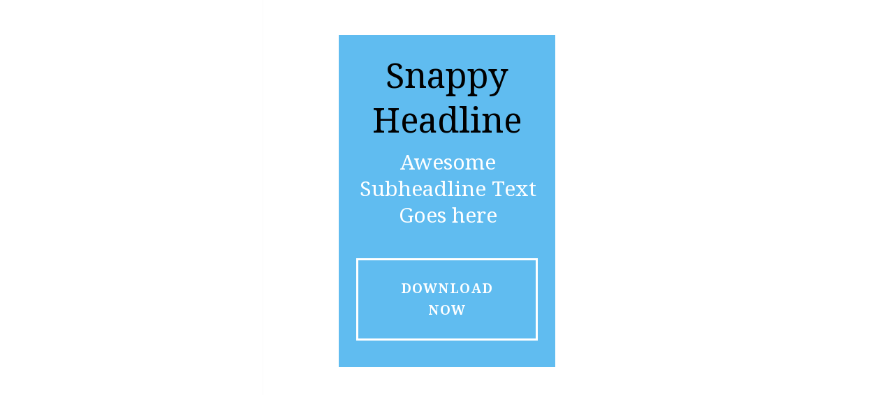

--- FILE ---
content_type: text/html; charset=UTF-8
request_url: http://yours4success.com/artofthesale/cta/a-b-testing-call-to-action-example/?wp-cta-variation-id=0
body_size: 6109
content:
<html style="margin-top:0px !important;"><head><link rel="stylesheet" href="http://yours4success.com/artofthesale/wp-content/themes/twentyfifteen/style.css"><link rel="stylesheet" href="http://yours4success.com/artofthesale/wp-content/plugins/cta/shared/shortcodes/css/frontend-render.css"><script>(function(html){html.className = html.className.replace(/\bno-js\b/,'js')})(document.documentElement);</script>

		<!-- All in One SEO 4.2.2 -->
		<meta name="robots" content="max-image-preview:large" />
		<link rel="canonical" href="http://yours4success.com/artofthesale/cta/a-b-testing-call-to-action-example/?wp-cta-variation-id=0" />
		<meta property="og:locale" content="en_US" />
		<meta property="og:site_name" content="art of the sale - Just another My Blog site" />
		<meta property="og:type" content="article" />
		<meta property="og:title" content="A/B Testing Call To Action Example - art of the sale" />
		<meta property="og:url" content="http://yours4success.com/artofthesale/cta/a-b-testing-call-to-action-example/?wp-cta-variation-id=0" />
		<meta property="article:published_time" content="2018-01-25T18:04:44+00:00" />
		<meta property="article:modified_time" content="2018-01-25T18:04:44+00:00" />
		<meta name="twitter:card" content="summary" />
		<meta name="twitter:title" content="A/B Testing Call To Action Example - art of the sale" />
		<script type="application/ld+json" class="aioseo-schema">
			{"@context":"https:\/\/schema.org","@graph":[{"@type":"WebSite","@id":"http:\/\/yours4success.com\/artofthesale\/#website","url":"http:\/\/yours4success.com\/artofthesale\/","name":"art of the sale","description":"Just another My Blog site","inLanguage":"en-US","publisher":{"@id":"http:\/\/yours4success.com\/artofthesale\/#organization"}},{"@type":"Organization","@id":"http:\/\/yours4success.com\/artofthesale\/#organization","name":"art of the sale","url":"http:\/\/yours4success.com\/artofthesale\/"},{"@type":"BreadcrumbList","@id":"http:\/\/yours4success.com\/artofthesale\/cta\/a-b-testing-call-to-action-example\/?wp-cta-variation-id=0#breadcrumblist","itemListElement":[{"@type":"ListItem","@id":"http:\/\/yours4success.com\/artofthesale\/#listItem","position":1,"item":{"@type":"WebPage","@id":"http:\/\/yours4success.com\/artofthesale\/","name":"Home","description":"Just another My Blog site","url":"http:\/\/yours4success.com\/artofthesale\/"},"nextItem":"http:\/\/yours4success.com\/artofthesale\/cta\/a-b-testing-call-to-action-example\/?wp-cta-variation-id=0#listItem"},{"@type":"ListItem","@id":"http:\/\/yours4success.com\/artofthesale\/cta\/a-b-testing-call-to-action-example\/?wp-cta-variation-id=0#listItem","position":2,"item":{"@type":"WebPage","@id":"http:\/\/yours4success.com\/artofthesale\/cta\/a-b-testing-call-to-action-example\/?wp-cta-variation-id=0","name":"A\/B Testing Call To Action Example","url":"http:\/\/yours4success.com\/artofthesale\/cta\/a-b-testing-call-to-action-example\/?wp-cta-variation-id=0"},"previousItem":"http:\/\/yours4success.com\/artofthesale\/#listItem"}]},{"@type":"Person","@id":"http:\/\/yours4success.com\/artofthesale\/author\/pem2001\/#author","url":"http:\/\/yours4success.com\/artofthesale\/author\/pem2001\/","name":"Gerald","image":{"@type":"ImageObject","@id":"http:\/\/yours4success.com\/artofthesale\/cta\/a-b-testing-call-to-action-example\/?wp-cta-variation-id=0#authorImage","url":"http:\/\/0.gravatar.com\/avatar\/30acf85b3547f29982df32207aa787a9?s=96&d=mm&r=g","width":96,"height":96,"caption":"Gerald"}},{"@type":"WebPage","@id":"http:\/\/yours4success.com\/artofthesale\/cta\/a-b-testing-call-to-action-example\/?wp-cta-variation-id=0#webpage","url":"http:\/\/yours4success.com\/artofthesale\/cta\/a-b-testing-call-to-action-example\/?wp-cta-variation-id=0","name":"A\/B Testing Call To Action Example - art of the sale","inLanguage":"en-US","isPartOf":{"@id":"http:\/\/yours4success.com\/artofthesale\/#website"},"breadcrumb":{"@id":"http:\/\/yours4success.com\/artofthesale\/cta\/a-b-testing-call-to-action-example\/?wp-cta-variation-id=0#breadcrumblist"},"author":"http:\/\/yours4success.com\/artofthesale\/author\/pem2001\/#author","creator":"http:\/\/yours4success.com\/artofthesale\/author\/pem2001\/#author","datePublished":"2018-01-25T18:04:44+00:00","dateModified":"2018-01-25T18:04:44+00:00"}]}
		</script>
		<!-- All in One SEO -->


	<!-- This site is optimized with the Yoast SEO plugin v19.1 - https://yoast.com/wordpress/plugins/seo/ -->
	<title>A/B Testing Call To Action Example - art of the sale</title>
	<meta name="robots" content="index, follow, max-snippet:-1, max-image-preview:large, max-video-preview:-1" />
	<link rel="canonical" href="http://yours4success.com/artofthesale/cta/a-b-testing-call-to-action-example/?wp-cta-variation-id=0" />
	<meta property="og:locale" content="en_US" />
	<meta property="og:type" content="article" />
	<meta property="og:title" content="A/B Testing Call To Action Example - art of the sale" />
	<meta property="og:url" content="http://yours4success.com/artofthesale/cta/a-b-testing-call-to-action-example/?wp-cta-variation-id=0" />
	<meta property="og:site_name" content="art of the sale" />
	<meta name="twitter:card" content="summary" />
	<script type="application/ld+json" class="yoast-schema-graph">{"@context":"https://schema.org","@graph":[{"@type":"WebSite","@id":"http://yours4success.com/artofthesale/#website","url":"http://yours4success.com/artofthesale/","name":"art of the sale","description":"Just another My Blog site","potentialAction":[{"@type":"SearchAction","target":{"@type":"EntryPoint","urlTemplate":"http://yours4success.com/artofthesale/?s={search_term_string}"},"query-input":"required name=search_term_string"}],"inLanguage":"en-US"},{"@type":"WebPage","@id":"http://yours4success.com/artofthesale/cta/a-b-testing-call-to-action-example/?wp-cta-variation-id=0#webpage","url":"http://yours4success.com/artofthesale/cta/a-b-testing-call-to-action-example/?wp-cta-variation-id=0","name":"A/B Testing Call To Action Example - art of the sale","isPartOf":{"@id":"http://yours4success.com/artofthesale/#website"},"datePublished":"2018-01-25T18:04:44+00:00","dateModified":"2018-01-25T18:04:44+00:00","breadcrumb":{"@id":"http://yours4success.com/artofthesale/cta/a-b-testing-call-to-action-example/?wp-cta-variation-id=0#breadcrumb"},"inLanguage":"en-US","potentialAction":[{"@type":"ReadAction","target":["http://yours4success.com/artofthesale/cta/a-b-testing-call-to-action-example/?wp-cta-variation-id=0"]}]},{"@type":"BreadcrumbList","@id":"http://yours4success.com/artofthesale/cta/a-b-testing-call-to-action-example/?wp-cta-variation-id=0#breadcrumb","itemListElement":[{"@type":"ListItem","position":1,"name":"Home","item":"http://yours4success.com/artofthesale/"},{"@type":"ListItem","position":2,"name":"A/B Testing Call To Action Example"}]}]}</script>
	<!-- / Yoast SEO plugin. -->


<link rel='dns-prefetch' href='//fonts.googleapis.com' />
<link rel='dns-prefetch' href='//s.w.org' />
<link href='https://fonts.gstatic.com' crossorigin rel='preconnect' />
<link rel="alternate" type="application/rss+xml" title="art of the sale &raquo; Feed" href="http://yours4success.com/artofthesale/feed/" />
<link rel="alternate" type="application/rss+xml" title="art of the sale &raquo; Comments Feed" href="http://yours4success.com/artofthesale/comments/feed/" />
		<script>
			window._wpemojiSettings = {"baseUrl":"https:\/\/s.w.org\/images\/core\/emoji\/13.0.0\/72x72\/","ext":".png","svgUrl":"https:\/\/s.w.org\/images\/core\/emoji\/13.0.0\/svg\/","svgExt":".svg","source":{"concatemoji":"http:\/\/yours4success.com\/artofthesale\/wp-includes\/js\/wp-emoji-release.min.js?ver=601c5ea1fd1af2be61fe7318761f2f5a"}};
			!function(e,a,t){var r,n,o,i,p=a.createElement("canvas"),s=p.getContext&&p.getContext("2d");function c(e,t){var a=String.fromCharCode;s.clearRect(0,0,p.width,p.height),s.fillText(a.apply(this,e),0,0);var r=p.toDataURL();return s.clearRect(0,0,p.width,p.height),s.fillText(a.apply(this,t),0,0),r===p.toDataURL()}function l(e){if(!s||!s.fillText)return!1;switch(s.textBaseline="top",s.font="600 32px Arial",e){case"flag":return!c([127987,65039,8205,9895,65039],[127987,65039,8203,9895,65039])&&(!c([55356,56826,55356,56819],[55356,56826,8203,55356,56819])&&!c([55356,57332,56128,56423,56128,56418,56128,56421,56128,56430,56128,56423,56128,56447],[55356,57332,8203,56128,56423,8203,56128,56418,8203,56128,56421,8203,56128,56430,8203,56128,56423,8203,56128,56447]));case"emoji":return!c([55357,56424,8205,55356,57212],[55357,56424,8203,55356,57212])}return!1}function d(e){var t=a.createElement("script");t.src=e,t.defer=t.type="text/javascript",a.getElementsByTagName("head")[0].appendChild(t)}for(i=Array("flag","emoji"),t.supports={everything:!0,everythingExceptFlag:!0},o=0;o<i.length;o++)t.supports[i[o]]=l(i[o]),t.supports.everything=t.supports.everything&&t.supports[i[o]],"flag"!==i[o]&&(t.supports.everythingExceptFlag=t.supports.everythingExceptFlag&&t.supports[i[o]]);t.supports.everythingExceptFlag=t.supports.everythingExceptFlag&&!t.supports.flag,t.DOMReady=!1,t.readyCallback=function(){t.DOMReady=!0},t.supports.everything||(n=function(){t.readyCallback()},a.addEventListener?(a.addEventListener("DOMContentLoaded",n,!1),e.addEventListener("load",n,!1)):(e.attachEvent("onload",n),a.attachEvent("onreadystatechange",function(){"complete"===a.readyState&&t.readyCallback()})),(r=t.source||{}).concatemoji?d(r.concatemoji):r.wpemoji&&r.twemoji&&(d(r.twemoji),d(r.wpemoji)))}(window,document,window._wpemojiSettings);
		</script>
		<style>
img.wp-smiley,
img.emoji {
	display: inline !important;
	border: none !important;
	box-shadow: none !important;
	height: 1em !important;
	width: 1em !important;
	margin: 0 .07em !important;
	vertical-align: -0.1em !important;
	background: none !important;
	padding: 0 !important;
}
</style>
	<link rel='stylesheet' id='wp-block-library-css'  href='http://yours4success.com/artofthesale/wp-includes/css/dist/block-library/style.min.css?ver=601c5ea1fd1af2be61fe7318761f2f5a' media='all' />
<link rel='stylesheet' id='wp-block-library-theme-css'  href='http://yours4success.com/artofthesale/wp-includes/css/dist/block-library/theme.min.css?ver=601c5ea1fd1af2be61fe7318761f2f5a' media='all' />
<link rel='stylesheet' id='cta-css-css'  href='http://yours4success.com/artofthesale/wp-content/plugins/cta/assets/css/cta-load.css?ver=601c5ea1fd1af2be61fe7318761f2f5a' media='1' />
<link rel='stylesheet' id='wspsc-style-css'  href='http://yours4success.com/artofthesale/wp-content/plugins/wordpress-simple-paypal-shopping-cart/wp_shopping_cart_style.css?ver=4.5.8' media='all' />
<link rel='stylesheet' id='inbound-shortcodes-css'  href='http://yours4success.com/artofthesale/wp-content/plugins/cta/shared/shortcodes/css/frontend-render.css?ver=601c5ea1fd1af2be61fe7318761f2f5a' media='all' />
<link rel='stylesheet' id='twentyfifteen-fonts-css'  href='https://fonts.googleapis.com/css?family=Noto+Sans%3A400italic%2C700italic%2C400%2C700%7CNoto+Serif%3A400italic%2C700italic%2C400%2C700%7CInconsolata%3A400%2C700&#038;subset=latin%2Clatin-ext&#038;display=fallback' media='all' />
<link rel='stylesheet' id='genericons-css'  href='http://yours4success.com/artofthesale/wp-content/themes/twentyfifteen/genericons/genericons.css?ver=20201208' media='all' />
<link rel='stylesheet' id='twentyfifteen-style-css'  href='http://yours4success.com/artofthesale/wp-content/themes/twentyfifteen/style.css?ver=20201208' media='all' />
<link rel='stylesheet' id='twentyfifteen-block-style-css'  href='http://yours4success.com/artofthesale/wp-content/themes/twentyfifteen/css/blocks.css?ver=20220524' media='all' />
<!--[if lt IE 9]>
<link rel='stylesheet' id='twentyfifteen-ie-css'  href='http://yours4success.com/artofthesale/wp-content/themes/twentyfifteen/css/ie.css?ver=20170916' media='all' />
<![endif]-->
<!--[if lt IE 8]>
<link rel='stylesheet' id='twentyfifteen-ie7-css'  href='http://yours4success.com/artofthesale/wp-content/themes/twentyfifteen/css/ie7.css?ver=20141210' media='all' />
<![endif]-->
<script src='http://yours4success.com/artofthesale/wp-includes/js/jquery/jquery.js?ver=1.12.4-wp' id='jquery-core-js'></script>
<script id='cta-load-variation-js-extra'>
var cta_variation = {"cta_id":"0","admin_url":"http:\/\/yours4success.com\/artofthesale\/wp-admin\/admin-ajax.php","home_url":"http:\/\/yours4success.com\/artofthesale","split_testing":"1","sticky_cta":"1","page_tracking":"off"};
</script>
<script src='http://yours4success.com/artofthesale/wp-content/plugins/cta/assets/js/cta-variation.js' id='cta-load-variation-js'></script>
<script id='inbound-analytics-js-extra'>
var inbound_settings = {"post_id":"17","post_type":"wp-call-to-action","variation_id":"0","ip_address":"3.137.184.22","wp_lead_data":{"lead_id":null,"lead_email":null,"lead_uid":null,"lead_nonce":null},"admin_url":"http:\/\/yours4success.com\/artofthesale\/wp-admin\/admin-ajax.php","track_time":"2025\/11\/09 21:39:58","page_tracking":"off","search_tracking":"off","comment_tracking":"off","custom_mapping":[],"is_admin":"","ajax_nonce":"0b12e5221b"};
</script>
<script src='http://yours4success.com/artofthesale/wp-content/plugins/cta/shared/assets/js/frontend/analytics/inboundAnalytics.min.js' id='inbound-analytics-js'></script>
<link rel="https://api.w.org/" href="http://yours4success.com/artofthesale/wp-json/" /><link rel="EditURI" type="application/rsd+xml" title="RSD" href="http://yours4success.com/artofthesale/xmlrpc.php?rsd" />
<link rel="wlwmanifest" type="application/wlwmanifest+xml" href="http://yours4success.com/artofthesale/wp-includes/wlwmanifest.xml" /> 

<link rel='shortlink' href='http://yours4success.com/artofthesale/?p=17' />
<link rel="alternate" type="application/json+oembed" href="http://yours4success.com/artofthesale/wp-json/oembed/1.0/embed?url=http%3A%2F%2Fyours4success.com%2Fartofthesale%2Fcta%2Fa-b-testing-call-to-action-example%2F%3Fwp-cta-variation-id%3D0" />
<link rel="alternate" type="text/xml+oembed" href="http://yours4success.com/artofthesale/wp-json/oembed/1.0/embed?url=http%3A%2F%2Fyours4success.com%2Fartofthesale%2Fcta%2Fa-b-testing-call-to-action-example%2F%3Fwp-cta-variation-id%3D0&#038;format=xml" />

<!-- WP Simple Shopping Cart plugin v4.5.8 - https://www.tipsandtricks-hq.com/wordpress-simple-paypal-shopping-cart-plugin-768/ -->

	<script type="text/javascript">
	<!--
	//
	function ReadForm (obj1, tst)
	{
	    // Read the user form
	    var i,j,pos;
	    val_total="";val_combo="";

	    for (i=0; i<obj1.length; i++)
	    {
	        // run entire form
	        obj = obj1.elements[i];           // a form element

	        if (obj.type == "select-one")
	        {   // just selects
	            if (obj.name == "quantity" ||
	                obj.name == "amount") continue;
		        pos = obj.selectedIndex;        // which option selected
		        val = obj.options[pos].value;   // selected value
		        val_combo = val_combo + " (" + val + ")";
	        }
	    }
		// Now summarize everything we have processed above
		val_total = obj1.product_tmp.value + val_combo;
		obj1.wspsc_product.value = val_total;
	}
	//-->
	</script><style>.recentcomments a{display:inline !important;padding:0 !important;margin:0 !important;}</style><style type="text/css" id="wp_cta_css_custom_0_0" class="wp_cta_css_0 "> #wp_cta_0_variation_0 #flat-cta-wrapper {font-family: ;}
#wp_cta_0_variation_0 #inbound-hero {width: 35%;float: left;margin-right: 4%;margin-left: 4%;position: relative;}
#wp_cta_0_variation_0 #inbound-content {font-size: 2.625em;font-weight: 300;}
#wp_cta_0_variation_0 .inbound-hero-img {width: 100%;}
#wp_cta_0_variation_0 #inbound_cta_header {margin: 0 auto;text-align: center;padding-top: 25px;padding-bottom: 25px;padding-left: 25px;padding-right: 25px;}
#wp_cta_0_variation_0 #inbound_cta_header .flat-header {font-size: 2.625em;line-height: 1.3;margin: 0;font-weight: 300;color: #000;margin-bottom: 10px;display: block;}
#wp_cta_0_variation_0 #inbound-content span {display: block;font-size: 60%;opacity: 1;padding: 0 0 .6em .1em;color: #fff;line-height: 1.3;}
#wp_cta_0_variation_0 .demos {padding-top: 25px;padding-bottom: 13px;}
#wp_cta_0_variation_0 .btn:hover, #wp_cta_0_variation_0 .btn:active {color: #60bcf0;background: #fff;}
#wp_cta_0_variation_0 .btn {border: none;font-family: inherit;font-size: inherit;color: inherit;background: none;cursor: pointer;padding: 25px 40px;display: inline-block;text-transform: uppercase;letter-spacing: 1px;font-weight: 700;outline: none;position: relative;-webkit-transition: all .3s;-moz-transition: all .3s;transition: all .3s;width: ;}
#wp_cta_0_variation_0 .btn {border: 3px solid #fff;color: #fff;}
#wp_cta_0_variation_0 h2 {margin-top: 40px;font-size: 14px;text-transform: uppercase;}
#wp_cta_0_variation_0 p.spacer {height: 5px;overflow: hidden;}
#wp_cta_0_variation_0 footer {padding: 20px 0;position: relative;}
#wp_cta_0_variation_0 footer iframe {position: absolute;top: 20px;right: 0;}
#wp_cta_0_variation_0 table td:first-child {width: 125px;}
#wp_cta_0_variation_0 li strong {color: #111;}
#wp_cta_0_variation_0 .btn.btn-large {float: right;margin-top: 40px;}
#wp_cta_0_variation_0 .ui-ios-overlay {z-index: 99999;position: fixed;top: 50%;left: 50%;width: 200px;height: 200px;margin-left: -100px;margin-top: -100px;filter: progid:DXImageTransform.Microsoft.gradient(startColorstr=#c00,endColorstr=#c00);background: rgba(0,0,0,.8);-webkit-border-radius: 20px;-moz-border-radius: 20px;border-radius: 20px;}
#wp_cta_0_variation_0 .ui-ios-overlay .title {color: #fff;font-weight: bold;text-align: center;display: block;font-size: 26px;position: absolute;bottom: 30px;left: 0;width: 100%;}
#wp_cta_0_variation_0 .ui-ios-overlay img {display: block;margin: 20% auto 0 auto;}
#wp_cta_0_variation_0 .ui-ios-overlay .spinner {left: 50% !important;top: 40% !important;}
#wp_cta_0_variation_0 .ios-overlay-show {-webkit-animation-name: ios-overlay-show;-webkit-animation-duration: 750ms;-moz-animation-name: ios-overlay-show;-moz-animation-duration: 750ms;-ms-animation-name: ios-overlay-show;-ms-animation-duration: 750ms;-o-animation-name: ios-overlay-show;-o-animation-duration: 750ms;animation-name: ios-overlay-show;animation-duration: 750ms;}
@-webkit-keyframes ios-overlay-show {0% {opacity: 0;}
	100% {opacity: 1;}}
@-moz-keyframes ios-overlay-show {0% {opacity: 0;}
	100% {opacity: 1;}}
@-ms-keyframes ios-overlay-show {0% {opacity: 0;}
	100% {opacity: 1;}}
@-o-keyframes ios-overlay-show {0% {opacity: 0;}
	100% {opacity: 1;}}
@keyframes ios-overlay-show {0% {opacity: 0;}
	100% {opacity: 1;}}
#wp_cta_0_variation_0 .ios-overlay-hide {-webkit-animation-name: ios-overlay-hide;-webkit-animation-duration: 750ms;-webkit-animation-fill-mode: forwards;-moz-animation-name: ios-overlay-hide;-moz-animation-duration: 750ms;-moz-animation-fill-mode: forwards;-ms-animation-name: ios-overlay-hide;-ms-animation-duration: 750ms;-ms-animation-fill-mode: forwards;-o-animation-name: ios-overlay-hide;-o-animation-duration: 750ms;-o-animation-fill-mode: forwards;animation-name: ios-overlay-hide;animation-duration: 750ms;animation-fill-mode: forwards;}
@-webkit-keyframes ios-overlay-hide {0% {opacity: 1;}
	100% {opacity: 0;}}
@-moz-keyframes ios-overlay-hide {0% {opacity: 1;}
	100% {opacity: 0;}}
@-ms-keyframes ios-overlay-hide {0% {opacity: 1;}
	100% {opacity: 0;}}
@-o-keyframes ios-overlay-hide {0% {opacity: 1;}
	100% {opacity: 0;}}
@keyframes ios-overlay-hide {0% {opacity: 1;}
	100% {opacity: 0;}}
#wp_cta_0_variation_0 .ui-ios-overlay {z-index: 99999;position: fixed;top: 50%;left: 50%;width: 200px;height: 200px;margin-left: -100px;margin-top: -100px;filter: progid:DXImageTransform.Microsoft.gradient(startColorstr=#c00,endColorstr=#c00);background: rgba(0,0,0,.8);-webkit-border-radius: 20px;-moz-border-radius: 20px;border-radius: 20px;}
#wp_cta_0_variation_0 .ui-ios-overlay .title {color: #fff;font-weight: bold;text-align: center;display: block;font-size: 26px;position: absolute;bottom: 30px;left: 0;width: 100%;}
#wp_cta_0_variation_0 .ui-ios-overlay img {display: block;margin: 20% auto 0 auto;}
#wp_cta_0_variation_0 .ui-ios-overlay .spinner {left: 50% !important;top: 40% !important;}
#wp_cta_0_variation_0 .ios-overlay-show {-webkit-animation-name: ios-overlay-show;-webkit-animation-duration: 750ms;-moz-animation-name: ios-overlay-show;-moz-animation-duration: 750ms;-ms-animation-name: ios-overlay-show;-ms-animation-duration: 750ms;-o-animation-name: ios-overlay-show;-o-animation-duration: 750ms;animation-name: ios-overlay-show;animation-duration: 750ms;}
@-webkit-keyframes ios-overlay-show {0% {opacity: 0;}
	100% {opacity: 1;}}
@-moz-keyframes ios-overlay-show {0% {opacity: 0;}
	100% {opacity: 1;}}
@-ms-keyframes ios-overlay-show {0% {opacity: 0;}
	100% {opacity: 1;}}
@-o-keyframes ios-overlay-show {0% {opacity: 0;}
	100% {opacity: 1;}}
@keyframes ios-overlay-show {0% {opacity: 0;}
	100% {opacity: 1;}}
#wp_cta_0_variation_0 .ios-overlay-hide {-webkit-animation-name: ios-overlay-hide;-webkit-animation-duration: 750ms;-webkit-animation-fill-mode: forwards;-moz-animation-name: ios-overlay-hide;-moz-animation-duration: 750ms;-moz-animation-fill-mode: forwards;-ms-animation-name: ios-overlay-hide;-ms-animation-duration: 750ms;-ms-animation-fill-mode: forwards;-o-animation-name: ios-overlay-hide;-o-animation-duration: 750ms;-o-animation-fill-mode: forwards;animation-name: ios-overlay-hide;animation-duration: 750ms;animation-fill-mode: forwards;}
@-webkit-keyframes ios-overlay-hide {0% {opacity: 1;}
	100% {opacity: 0;}}
@-moz-keyframes ios-overlay-hide {0% {opacity: 1;}
	100% {opacity: 0;}}
@-ms-keyframes ios-overlay-hide {0% {opacity: 1;}
	100% {opacity: 0;}}
@-o-keyframes ios-overlay-hide {0% {opacity: 1;}
	100% {opacity: 0;}}
@keyframes ios-overlay-hide {0% {opacity: 1;}
	100% {opacity: 0;}}
#wp_cta_0_variation_0 .inbound-horizontal input {margin-right: 10px;padding: 3px;padding-top: 2px;}
#wp_cta_0_variation_0 .inbound-horizontal {display: inline-block;vertical-align: middle;}
#wp_cta_0_variation_0 .inbound-horizontal label {margin-right: 5px;font-size: 20px;vertical-align: middle;}
#wp_cta_0_variation_0 #checkMark {text-decoration: none;}
#wp_cta_0_variation_0 #cta_container {padding-top: 28px;padding-bottom: 41px;padding-left: 20px;padding-right: 20px;color: #fff;}
#wp_cta_0_variation_0 #flat-cta-wrapper {background-color: #60bcf0;}
#wp_cta_0_variation_0 #flat-cta-wrapper .btn {border: 3px solid #fff;color: #fff;}
#wp_cta_0_variation_0 #flat-cta-wrapper .btn:hover, #wp_cta_0_variation_0 #flat-cta-wrapper .btn:active {color: #60bcf0;background: #fff;}
#wp_cta_0_variation_0 #inbound-content p {color: #fff;}</style><script type="text/javascript">jQuery(document).ready(function($) {
					 });</script><style type="text/css">body .wp_cta_container { margin-top:50px !important; }</style></head><body style="backgorund-image:none;background-color:#fff;width:100%;"><div id="cta-preview-container" style="margin:auto;"><script type='text/javascript'>	wp_cta_load_variation( '17', '0' )</script><style type="text/css" id="wp_cta_css_custom_17_0" class="wp_cta_css_17 "> #wp_cta_17_variation_0 #flat-cta-wrapper {font-family: ;}
#wp_cta_17_variation_0 #inbound-hero {width: 35%;float: left;margin-right: 4%;margin-left: 4%;position: relative;}
#wp_cta_17_variation_0 #inbound-content {font-size: 2.625em;font-weight: 300;}
#wp_cta_17_variation_0 .inbound-hero-img {width: 100%;}
#wp_cta_17_variation_0 #inbound_cta_header {margin: 0 auto;text-align: center;padding-top: 25px;padding-bottom: 25px;padding-left: 25px;padding-right: 25px;}
#wp_cta_17_variation_0 #inbound_cta_header .flat-header {font-size: 2.625em;line-height: 1.3;margin: 0;font-weight: 300;color: #000;margin-bottom: 10px;display: block;}
#wp_cta_17_variation_0 #inbound-content span {display: block;font-size: 60%;opacity: 1;padding: 0 0 .6em .1em;color: #fff;line-height: 1.3;}
#wp_cta_17_variation_0 .demos {padding-top: 25px;padding-bottom: 13px;}
#wp_cta_17_variation_0 .btn:hover, #wp_cta_17_variation_0 .btn:active {color: #60bcf0;background: #fff;}
#wp_cta_17_variation_0 .btn {border: none;font-family: inherit;font-size: inherit;color: inherit;background: none;cursor: pointer;padding: 25px 40px;display: inline-block;text-transform: uppercase;letter-spacing: 1px;font-weight: 700;outline: none;position: relative;-webkit-transition: all .3s;-moz-transition: all .3s;transition: all .3s;width: ;}
#wp_cta_17_variation_0 .btn {border: 3px solid #fff;color: #fff;}
#wp_cta_17_variation_0 h2 {margin-top: 40px;font-size: 14px;text-transform: uppercase;}
#wp_cta_17_variation_0 p.spacer {height: 5px;overflow: hidden;}
#wp_cta_17_variation_0 footer {padding: 20px 0;position: relative;}
#wp_cta_17_variation_0 footer iframe {position: absolute;top: 20px;right: 0;}
#wp_cta_17_variation_0 table td:first-child {width: 125px;}
#wp_cta_17_variation_0 li strong {color: #111;}
#wp_cta_17_variation_0 .btn.btn-large {float: right;margin-top: 40px;}
#wp_cta_17_variation_0 .ui-ios-overlay {z-index: 99999;position: fixed;top: 50%;left: 50%;width: 200px;height: 200px;margin-left: -100px;margin-top: -100px;filter: progid:DXImageTransform.Microsoft.gradient(startColorstr=#c00,endColorstr=#c00);background: rgba(0,0,0,.8);-webkit-border-radius: 20px;-moz-border-radius: 20px;border-radius: 20px;}
#wp_cta_17_variation_0 .ui-ios-overlay .title {color: #fff;font-weight: bold;text-align: center;display: block;font-size: 26px;position: absolute;bottom: 30px;left: 0;width: 100%;}
#wp_cta_17_variation_0 .ui-ios-overlay img {display: block;margin: 20% auto 0 auto;}
#wp_cta_17_variation_0 .ui-ios-overlay .spinner {left: 50% !important;top: 40% !important;}
#wp_cta_17_variation_0 .ios-overlay-show {-webkit-animation-name: ios-overlay-show;-webkit-animation-duration: 750ms;-moz-animation-name: ios-overlay-show;-moz-animation-duration: 750ms;-ms-animation-name: ios-overlay-show;-ms-animation-duration: 750ms;-o-animation-name: ios-overlay-show;-o-animation-duration: 750ms;animation-name: ios-overlay-show;animation-duration: 750ms;}
@-webkit-keyframes ios-overlay-show {0% {opacity: 0;}
	100% {opacity: 1;}}
@-moz-keyframes ios-overlay-show {0% {opacity: 0;}
	100% {opacity: 1;}}
@-ms-keyframes ios-overlay-show {0% {opacity: 0;}
	100% {opacity: 1;}}
@-o-keyframes ios-overlay-show {0% {opacity: 0;}
	100% {opacity: 1;}}
@keyframes ios-overlay-show {0% {opacity: 0;}
	100% {opacity: 1;}}
#wp_cta_17_variation_0 .ios-overlay-hide {-webkit-animation-name: ios-overlay-hide;-webkit-animation-duration: 750ms;-webkit-animation-fill-mode: forwards;-moz-animation-name: ios-overlay-hide;-moz-animation-duration: 750ms;-moz-animation-fill-mode: forwards;-ms-animation-name: ios-overlay-hide;-ms-animation-duration: 750ms;-ms-animation-fill-mode: forwards;-o-animation-name: ios-overlay-hide;-o-animation-duration: 750ms;-o-animation-fill-mode: forwards;animation-name: ios-overlay-hide;animation-duration: 750ms;animation-fill-mode: forwards;}
@-webkit-keyframes ios-overlay-hide {0% {opacity: 1;}
	100% {opacity: 0;}}
@-moz-keyframes ios-overlay-hide {0% {opacity: 1;}
	100% {opacity: 0;}}
@-ms-keyframes ios-overlay-hide {0% {opacity: 1;}
	100% {opacity: 0;}}
@-o-keyframes ios-overlay-hide {0% {opacity: 1;}
	100% {opacity: 0;}}
@keyframes ios-overlay-hide {0% {opacity: 1;}
	100% {opacity: 0;}}
#wp_cta_17_variation_0 .ui-ios-overlay {z-index: 99999;position: fixed;top: 50%;left: 50%;width: 200px;height: 200px;margin-left: -100px;margin-top: -100px;filter: progid:DXImageTransform.Microsoft.gradient(startColorstr=#c00,endColorstr=#c00);background: rgba(0,0,0,.8);-webkit-border-radius: 20px;-moz-border-radius: 20px;border-radius: 20px;}
#wp_cta_17_variation_0 .ui-ios-overlay .title {color: #fff;font-weight: bold;text-align: center;display: block;font-size: 26px;position: absolute;bottom: 30px;left: 0;width: 100%;}
#wp_cta_17_variation_0 .ui-ios-overlay img {display: block;margin: 20% auto 0 auto;}
#wp_cta_17_variation_0 .ui-ios-overlay .spinner {left: 50% !important;top: 40% !important;}
#wp_cta_17_variation_0 .ios-overlay-show {-webkit-animation-name: ios-overlay-show;-webkit-animation-duration: 750ms;-moz-animation-name: ios-overlay-show;-moz-animation-duration: 750ms;-ms-animation-name: ios-overlay-show;-ms-animation-duration: 750ms;-o-animation-name: ios-overlay-show;-o-animation-duration: 750ms;animation-name: ios-overlay-show;animation-duration: 750ms;}
@-webkit-keyframes ios-overlay-show {0% {opacity: 0;}
	100% {opacity: 1;}}
@-moz-keyframes ios-overlay-show {0% {opacity: 0;}
	100% {opacity: 1;}}
@-ms-keyframes ios-overlay-show {0% {opacity: 0;}
	100% {opacity: 1;}}
@-o-keyframes ios-overlay-show {0% {opacity: 0;}
	100% {opacity: 1;}}
@keyframes ios-overlay-show {0% {opacity: 0;}
	100% {opacity: 1;}}
#wp_cta_17_variation_0 .ios-overlay-hide {-webkit-animation-name: ios-overlay-hide;-webkit-animation-duration: 750ms;-webkit-animation-fill-mode: forwards;-moz-animation-name: ios-overlay-hide;-moz-animation-duration: 750ms;-moz-animation-fill-mode: forwards;-ms-animation-name: ios-overlay-hide;-ms-animation-duration: 750ms;-ms-animation-fill-mode: forwards;-o-animation-name: ios-overlay-hide;-o-animation-duration: 750ms;-o-animation-fill-mode: forwards;animation-name: ios-overlay-hide;animation-duration: 750ms;animation-fill-mode: forwards;}
@-webkit-keyframes ios-overlay-hide {0% {opacity: 1;}
	100% {opacity: 0;}}
@-moz-keyframes ios-overlay-hide {0% {opacity: 1;}
	100% {opacity: 0;}}
@-ms-keyframes ios-overlay-hide {0% {opacity: 1;}
	100% {opacity: 0;}}
@-o-keyframes ios-overlay-hide {0% {opacity: 1;}
	100% {opacity: 0;}}
@keyframes ios-overlay-hide {0% {opacity: 1;}
	100% {opacity: 0;}}
#wp_cta_17_variation_0 .inbound-horizontal input {margin-right: 10px;padding: 3px;padding-top: 2px;}
#wp_cta_17_variation_0 .inbound-horizontal {display: inline-block;vertical-align: middle;}
#wp_cta_17_variation_0 .inbound-horizontal label {margin-right: 5px;font-size: 20px;vertical-align: middle;}
#wp_cta_17_variation_0 #checkMark {text-decoration: none;}
#wp_cta_17_variation_0 #cta_container {padding-top: 28px;padding-bottom: 41px;padding-left: 20px;padding-right: 20px;color: #fff;}
#wp_cta_17_variation_0 #flat-cta-wrapper {background-color: #60bcf0;}
#wp_cta_17_variation_0 #flat-cta-wrapper .btn {border: 3px solid #fff;color: #fff;}
#wp_cta_17_variation_0 #flat-cta-wrapper .btn:hover, #wp_cta_17_variation_0 #flat-cta-wrapper .btn:active {color: #60bcf0;background: #fff;}
#wp_cta_17_variation_0 #inbound-content p {color: #fff;}</style><script type="text/javascript">jQuery(document).ready(function($) {
					 });</script><div id='wp_cta_17_container' class='wp_cta_container cta_outer_container' style='margin-top:0px;margin-bottom:0px;position:relative;' ><div id='wp_cta_17_variation_0' class='inbound-cta-container wp_cta_content wp_cta_variation wp_cta_17_variation_0' style='display:none; margin:auto; width: 310px; height: 300px;'  data-variation='0' data-cta-id='17'><div id="flat-cta-wrapper">&#13;
    <div id="inbound_cta_header">&#13;
        <span class="flat-header">Snappy Headline	</span>&#13;
        <div id="inbound-content"><span>Awesome Subheadline Text Goes here</span></div>&#13;
        <nav class="demos">&#13;
            <a href="http://yours4success.com/artofthesale/inbound/nn2903oo1" id="checkMark" class="btn" rel="nofollow">Download Now</a>&#13;
        </nav>&#13;
    </div>&#13;
</div>&#13;
</div></div></div>                <script type="text/javascript">
                    jQuery(document).ready(function($) {
                        jQuery('.wp_cta_17_variation_0').show();
                    });
                </script>
                <script src='http://yours4success.com/artofthesale/wp-content/plugins/cta/shared//shortcodes/js/spin.min.js' id='spin.min-js'></script>
<script id='inbound-customizer-parent-js-js-extra'>
var customizer_off = {"launch_visual_editor":"Launch Visual Editor","url":"http:\/\/yours4success.com\/artofthesale\/cta\/a-b-testing-call-to-action-example\/?wp-cta-variation-id=0&inbound-customizer=on"};
</script>
<script src='http://yours4success.com/artofthesale/wp-content/plugins/cta/shared/assets/js/admin/customizer-off-parent.js?ver=601c5ea1fd1af2be61fe7318761f2f5a' id='inbound-customizer-parent-js-js'></script>
<script src='http://yours4success.com/artofthesale/wp-content/themes/twentyfifteen/js/skip-link-focus-fix.js?ver=20141028' id='twentyfifteen-skip-link-focus-fix-js'></script>
<script id='twentyfifteen-script-js-extra'>
var screenReaderText = {"expand":"<span class=\"screen-reader-text\">expand child menu<\/span>","collapse":"<span class=\"screen-reader-text\">collapse child menu<\/span>"};
</script>
<script src='http://yours4success.com/artofthesale/wp-content/themes/twentyfifteen/js/functions.js?ver=20220524' id='twentyfifteen-script-js'></script>
<script src='http://yours4success.com/artofthesale/wp-includes/js/wp-embed.min.js?ver=601c5ea1fd1af2be61fe7318761f2f5a' id='wp-embed-js'></script>
</body></html>

--- FILE ---
content_type: text/css
request_url: http://yours4success.com/artofthesale/wp-content/plugins/cta/assets/css/cta-load.css?ver=601c5ea1fd1af2be61fe7318761f2f5a
body_size: 86
content:
.cta-aligncenter {
	text-align: center;
}
.cta-alignleft {
	float: left;
}
.cta-alignright {
	float: right;
}

--- FILE ---
content_type: text/javascript
request_url: http://yours4success.com/artofthesale/wp-content/plugins/cta/shared/assets/js/admin/customizer-off-parent.js?ver=601c5ea1fd1af2be61fe7318761f2f5a
body_size: 288
content:
/* This is the customizer parent window containing the editor and preview frames */
var InboundCustomizerOffParent = (function () {

  var _privateMethod = function () {};

  var myObject = {
    init:  function () {
        jQuery("#wp-admin-bar-customize a").text( customizer_off.launch_visual_editor );
        jQuery("#wp-admin-bar-customize a").attr( 'href' , customizer_off.url );
    }
  };

  return myObject;

})();

jQuery(document).ready(function($) {
   InboundCustomizerOffParent.init();
});